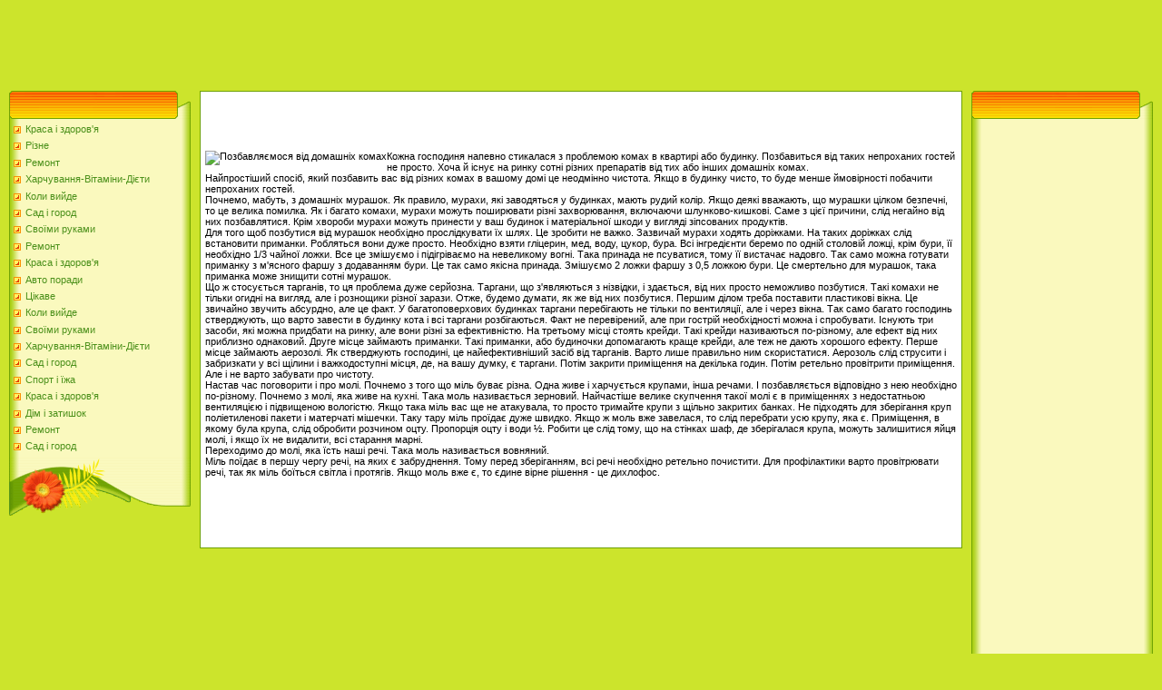

--- FILE ---
content_type: text/html
request_url: https://kilodef.neocities.org/dim-i-zatishok8/pozbavlyayemosya-vid753
body_size: 4413
content:
<html>
<head>
<meta http-equiv="content-type" content="text/html; charset=UTF-8">
<meta name="robots" content="index, follow">
  <meta name="keywords" content="Позбавляємося від домашніх комах,Дім і затишок">
  <meta name="description" content="Позбавляємося від домашніх комах Дім і затишок">
  <title>Позбавляємося від домашніх комах</title>
<link type="text/css" rel="StyleSheet" href="/template6/371.css" />
<style type="text/css">.UhideBlockL {display:none}</style>
<link rel="SHORTCUT ICON" href="/favicon.png">

</head>
<body style="background-color:#CCE42C; margin:0px; padding:0px;">

<!--U1AHEADER1Z-->
<script async src="//pagead2.googlesyndication.com/pagead/js/adsbygoogle.js"></script>
<!-- 728x90 -->
<ins class="adsbygoogle"
     style="display:inline-block;width:728px;height:90px"
     data-ad-client="ca-pub-6043169635834063"
     data-ad-slot="1890578139"></ins>
<script>
(adsbygoogle = window.adsbygoogle || []).push({});
</script>
<table border="0" cellpadding="0" cellspacing="0" width="100%" height="250" style="background:#CCE42C;">
<tr><td width="500" height="77" valign="bottom" style="">

<!--/U1AHEADER1Z-->
<table cellpadding="0" cellspacing="0" border="0" width="100%" style="padding: 10px;"><tr><td width="100%" align="center">
<!-- <middle> -->
<table border="0" cellpadding="0" cellspacing="0" width="100%">
<tr>
<td valign="top" width="200">
<!--U1CLEFTER1Z-->
<!-- <block1> -->
<table border="0" cellpadding="0" cellspacing="0" width="200">
<tr><td align="right" style="background:url('/template6/13.gif');padding-right:35px;color:#A42900;" height="31"><b><!-- <bt> --><!-- </bt> --></b></td></tr>
<tr><td style="background:url('/template6/14.gif');padding:5px 5px 0px 5px;"><!-- <bc> -->
	<div id="uMenuDiv1" class="uMenuV" style="position:relative;">
		
		<ul class="uMenuRoot">
	
			<li><div class="umn-tl"><div class="umn-tr"><div class="umn-tc"></div></div></div><div class="umn-ml"><div class="umn-mr"><div class="umn-mc"><div class="uMenuItem"><a href="/5/index.htm" title="Краса і здоров&#039;я"><span>Краса і здоров&#039;я</span></a></div></div></div></div><div class="umn-bl"><div class="umn-br"><div class="umn-bc"><div class="umn-footer"></div></div></div></div></li><li><div class="umn-tl"><div class="umn-tr"><div class="umn-tc"></div></div></div><div class="umn-ml"><div class="umn-mr"><div class="umn-mc"><div class="uMenuItem"><a href="/rizne13/index.htm" title="Різне"><span>Різне</span></a></div></div></div></div><div class="umn-bl"><div class="umn-br"><div class="umn-bc"><div class="umn-footer"></div></div></div></div></li><li><div class="umn-tl"><div class="umn-tr"><div class="umn-tc"></div></div></div><div class="umn-ml"><div class="umn-mr"><div class="umn-mc"><div class="uMenuItem"><a href="/remont10/index.htm" title="Ремонт"><span>Ремонт</span></a></div></div></div></div><div class="umn-bl"><div class="umn-br"><div class="umn-bc"><div class="umn-footer"></div></div></div></div></li><li><div class="umn-tl"><div class="umn-tr"><div class="umn-tc"></div></div></div><div class="umn-ml"><div class="umn-mr"><div class="umn-mc"><div class="uMenuItem"><a href="/xarchuvannya-vitamin4/index.htm" title="Харчування-Вітаміни-Дієти"><span>Харчування-Вітаміни-Дієти</span></a></div></div></div></div><div class="umn-bl"><div class="umn-br"><div class="umn-bc"><div class="umn-footer"></div></div></div></div></li><li><div class="umn-tl"><div class="umn-tr"><div class="umn-tc"></div></div></div><div class="umn-ml"><div class="umn-mr"><div class="umn-mc"><div class="uMenuItem"><a href="/koli-vijde3/index.htm" title="Коли вийде"><span>Коли вийде</span></a></div></div></div></div><div class="umn-bl"><div class="umn-br"><div class="umn-bc"><div class="umn-footer"></div></div></div></div></li><li><div class="umn-tl"><div class="umn-tr"><div class="umn-tc"></div></div></div><div class="umn-ml"><div class="umn-mr"><div class="umn-mc"><div class="uMenuItem"><a href="/sad-i-gorod17/index.htm" title="Сад і город"><span>Сад і город</span></a></div></div></div></div><div class="umn-bl"><div class="umn-br"><div class="umn-bc"><div class="umn-footer"></div></div></div></div></li><li><div class="umn-tl"><div class="umn-tr"><div class="umn-tc"></div></div></div><div class="umn-ml"><div class="umn-mr"><div class="umn-mc"><div class="uMenuItem"><a href="/svomi-rukami19/index.htm" title="Своїми руками"><span>Своїми руками</span></a></div></div></div></div><div class="umn-bl"><div class="umn-br"><div class="umn-bc"><div class="umn-footer"></div></div></div></div></li><li><div class="umn-tl"><div class="umn-tr"><div class="umn-tc"></div></div></div><div class="umn-ml"><div class="umn-mr"><div class="umn-mc"><div class="uMenuItem"><a href="/remont10/index.htm" title="Ремонт"><span>Ремонт</span></a></div></div></div></div><div class="umn-bl"><div class="umn-br"><div class="umn-bc"><div class="umn-footer"></div></div></div></div></li><li><div class="umn-tl"><div class="umn-tr"><div class="umn-tc"></div></div></div><div class="umn-ml"><div class="umn-mr"><div class="umn-mc"><div class="uMenuItem"><a href="/5/index.htm" title="Краса і здоров&#039;я"><span>Краса і здоров&#039;я</span></a></div></div></div></div><div class="umn-bl"><div class="umn-br"><div class="umn-bc"><div class="umn-footer"></div></div></div></div></li><li><div class="umn-tl"><div class="umn-tr"><div class="umn-tc"></div></div></div><div class="umn-ml"><div class="umn-mr"><div class="umn-mc"><div class="uMenuItem"><a href="/avto-poradi18/index.htm" title="Авто поради"><span>Авто поради</span></a></div></div></div></div><div class="umn-bl"><div class="umn-br"><div class="umn-bc"><div class="umn-footer"></div></div></div></div></li><li><div class="umn-tl"><div class="umn-tr"><div class="umn-tc"></div></div></div><div class="umn-ml"><div class="umn-mr"><div class="umn-mc"><div class="uMenuItem"><a href="/cikave22/index.htm" title="Цікаве"><span>Цікаве</span></a></div></div></div></div><div class="umn-bl"><div class="umn-br"><div class="umn-bc"><div class="umn-footer"></div></div></div></div></li><li><div class="umn-tl"><div class="umn-tr"><div class="umn-tc"></div></div></div><div class="umn-ml"><div class="umn-mr"><div class="umn-mc"><div class="uMenuItem"><a href="/koli-vijde3/index.htm" title="Коли вийде"><span>Коли вийде</span></a></div></div></div></div><div class="umn-bl"><div class="umn-br"><div class="umn-bc"><div class="umn-footer"></div></div></div></div></li><li><div class="umn-tl"><div class="umn-tr"><div class="umn-tc"></div></div></div><div class="umn-ml"><div class="umn-mr"><div class="umn-mc"><div class="uMenuItem"><a href="/svomi-rukami19/index.htm" title="Своїми руками"><span>Своїми руками</span></a></div></div></div></div><div class="umn-bl"><div class="umn-br"><div class="umn-bc"><div class="umn-footer"></div></div></div></div></li><li><div class="umn-tl"><div class="umn-tr"><div class="umn-tc"></div></div></div><div class="umn-ml"><div class="umn-mr"><div class="umn-mc"><div class="uMenuItem"><a href="/xarchuvannya-vitamin4/index.htm" title="Харчування-Вітаміни-Дієти"><span>Харчування-Вітаміни-Дієти</span></a></div></div></div></div><div class="umn-bl"><div class="umn-br"><div class="umn-bc"><div class="umn-footer"></div></div></div></div></li><li><div class="umn-tl"><div class="umn-tr"><div class="umn-tc"></div></div></div><div class="umn-ml"><div class="umn-mr"><div class="umn-mc"><div class="uMenuItem"><a href="/sad-i-gorod17/index.htm" title="Сад і город"><span>Сад і город</span></a></div></div></div></div><div class="umn-bl"><div class="umn-br"><div class="umn-bc"><div class="umn-footer"></div></div></div></div></li><li><div class="umn-tl"><div class="umn-tr"><div class="umn-tc"></div></div></div><div class="umn-ml"><div class="umn-mr"><div class="umn-mc"><div class="uMenuItem"><a href="/sport-i-zha9/index.htm" title="Спорт і їжа"><span>Спорт і їжа</span></a></div></div></div></div><div class="umn-bl"><div class="umn-br"><div class="umn-bc"><div class="umn-footer"></div></div></div></div></li><li><div class="umn-tl"><div class="umn-tr"><div class="umn-tc"></div></div></div><div class="umn-ml"><div class="umn-mr"><div class="umn-mc"><div class="uMenuItem"><a href="/20/index.htm" title="Краса і здоров&#039;я"><span>Краса і здоров&#039;я</span></a></div></div></div></div><div class="umn-bl"><div class="umn-br"><div class="umn-bc"><div class="umn-footer"></div></div></div></div></li><li><div class="umn-tl"><div class="umn-tr"><div class="umn-tc"></div></div></div><div class="umn-ml"><div class="umn-mr"><div class="umn-mc"><div class="uMenuItem"><a href="/dim-i-zatishok8/index.htm" title="Дім і затишок"><span>Дім і затишок</span></a></div></div></div></div><div class="umn-bl"><div class="umn-br"><div class="umn-bc"><div class="umn-footer"></div></div></div></div></li><li><div class="umn-tl"><div class="umn-tr"><div class="umn-tc"></div></div></div><div class="umn-ml"><div class="umn-mr"><div class="umn-mc"><div class="uMenuItem"><a href="/remont10/index.htm" title="Ремонт"><span>Ремонт</span></a></div></div></div></div><div class="umn-bl"><div class="umn-br"><div class="umn-bc"><div class="umn-footer"></div></div></div></div></li><li><div class="umn-tl"><div class="umn-tr"><div class="umn-tc"></div></div></div><div class="umn-ml"><div class="umn-mr"><div class="umn-mc"><div class="uMenuItem"><a href="/sad-i-gorod17/index.htm" title="Сад і город"><span>Сад і город</span></a></div></div></div></div><div class="umn-bl"><div class="umn-br"><div class="umn-bc"><div class="umn-footer"></div></div></div></div></li>
    </ul>
    
    
</div>
<!-- </bc> -->
	
	</td></tr>
<tr><td height="64"><img src="/template6/15.gif" border="0"></td></tr>
</table><br />
<!-- </block1> -->
<!-- <block2> -->
<!-- </block2> -->
<!-- <block4> -->
<!-- </block4> -->
<!--/U1CLEFTER1Z-->
</td>
<td valign="top" style="padding:0px 10px 0px 10px;">
<table border="0" cellpadding="5" cellspacing="0" width="100%" style="border:1px solid #6DA104;"><tr><td style="background:#FFFFFF;">
<script async src="//pagead2.googlesyndication.com/pagead/js/adsbygoogle.js"></script>
<!-- 468x60 -->
<ins class="adsbygoogle"
     style="display:inline-block;width:468px;height:60px"
     data-ad-client="ca-pub-6043169635834063"
     data-ad-slot="7202081735"></ins>
<script>
(adsbygoogle = window.adsbygoogle || []).push({});
</script><br/>
	
	<!-- <body> -->
<div class="maincont">
 <img src="http://drive.google.com/uc?export=view&id=0B4oPQQq2R362NUI0VmpKcUNQdG8" style="float:left;" alt="Позбавляємося від домашніх комах" title="Позбавляємося від домашніх комах">Кожна господиня напевно стикалася з проблемою комах в квартирі або будинку. Позбавиться від таких непроханих гостей не просто. Хоча й існує на ринку сотні різних препаратів від тих або інших домашніх комах.<br>Найпростіший спосіб, який позбавить вас від різних комах в вашому домі це неодмінно чистота. Якщо в будинку чисто, то буде менше ймовірності побачити непроханих гостей.<br>Почнемо, мабуть, з домашніх мурашок. Як правило, мурахи, які заводяться у будинках, мають рудий колір. Якщо деякі вважають, що мурашки цілком безпечні, то це велика помилка. Як і багато комахи, мурахи можуть поширювати різні захворювання, включаючи шлунково-кишкові. Саме з цієї причини, слід негайно від них позбавлятися. Крім хвороби мурахи можуть принести у ваш будинок і матеріальної шкоди у вигляді зіпсованих продуктів.<br>Для того щоб позбутися від мурашок необхідно прослідкувати їх шлях. Це зробити не важко. Зазвичай мурахи ходять доріжками. На таких доріжках слід встановити приманки. Робляться вони дуже просто. Необхідно взяти гліцерин, мед, воду, цукор, бура. Всі інгредієнти беремо по одній столовій ложці, крім бури, її необхідно 1/3 чайної ложки. Все це змішуємо і підігріваємо на невеликому вогні. Така принада не псуватися, тому її вистачає надовго. Так само можна готувати приманку з м'ясного фаршу з додаванням бури. Це так само якісна принада. Змішуємо 2 ложки фаршу з 0,5 ложкою бури. Це смертельно для мурашок, така приманка може знищити сотні мурашок.<br>Що ж стосується тарганів, то ця проблема дуже серйозна. Таргани, що з'являються з нізвідки, і здається, від них просто неможливо позбутися. Такі комахи не тільки огидні на вигляд, але і рознощики різної зарази. Отже, будемо думати, як же від них позбутися. Першим ділом треба поставити пластикові вікна. Це звичайно звучить абсурдно, але це факт. У багатоповерхових будинках таргани перебігають не тільки по вентиляції, але і через вікна. Так само багато господинь стверджують, що варто завести в будинку кота і всі таргани розбігаються. Факт не перевірений, але при гострій необхідності можна і спробувати. Існують три засоби, які можна придбати на ринку, але вони різні за ефективністю. На третьому місці стоять крейди. Такі крейди називаються по-різному, але ефект від них приблизно однаковий. Друге місце займають приманки. Такі приманки, або будиночки допомагають краще крейди, але теж не дають хорошого ефекту. Перше місце займають аерозолі. Як стверджують господині, це найефективніший засіб від тарганів. Варто лише правильно ним скористатися. Аерозоль слід струсити і забризкати у всі щілини і важкодоступні місця, де, на вашу думку, є таргани. Потім закрити приміщення на декілька годин. Потім ретельно провітрити приміщення. Але і не варто забувати про чистоту.<br>Настав час поговорити і про молі. Почнемо з того що міль буває різна. Одна живе і харчується крупами, інша речами. І позбавляється відповідно з нею необхідно по-різному. Почнемо з молі, яка живе на кухні. Така моль називається зерновий. Найчастіше велике скупчення такої молі є в приміщеннях з недостатньою вентиляцією і підвищеною вологістю. Якщо така міль вас ще не атакувала, то просто тримайте крупи з щільно закритих банках. Не підходять для зберігання круп поліетиленові пакети і матерчаті мішечки. Таку тару міль проїдає дуже швидко. Якщо ж моль вже завелася, то слід перебрати усю крупу, яка є. Приміщення, в якому була крупа, слід обробити розчином оцту. Пропорція оцту і води &#189;. Робити це слід тому, що на стінках шаф, де зберігалася крупа, можуть залишитися яйця молі, і якщо їх не видалити, всі старання марні.<br>Переходимо до молі, яка їсть наші речі. Така моль називається вовняний.<br>Міль поїдає в першу чергу речі, на яких є забруднення. Тому перед зберіганням, всі речі необхідно ретельно почистити. Для профілактики варто провітрювати речі, так як міль боїться світла і протягів. Якщо моль вже є, то єдине вірне рішення - це дихлофос.
 <div class="clr"></div>
	</div>
 
	<!-- </body> -->
<br/>	
	
	<script async src="//pagead2.googlesyndication.com/pagead/js/adsbygoogle.js"></script>
<!-- 468x60 -->
<ins class="adsbygoogle"
     style="display:inline-block;width:468px;height:60px"
     data-ad-client="ca-pub-6043169635834063"
     data-ad-slot="7202081735"></ins>
<script>
(adsbygoogle = window.adsbygoogle || []).push({});
</script>
	
	
	</td></tr></table>
</td>
 
<td valign="top" width="200">
<!--U1DRIGHTER1Z-->
<!-- <block9406> -->
<table border="0" cellpadding="0" cellspacing="0" width="200">
<tr><td align="right" style="background:url('/template6/13.gif');padding-right:35px;color:#A42900;" height="31"><b><!-- <bt> --><!-- </bt> --></b></td></tr>
<tr><td style="background:url('/template6/14.gif');padding:5px 5px 0px 5px;"><!-- <bc> -->
	
	<script async src="//pagead2.googlesyndication.com/pagead/js/adsbygoogle.js"></script>
<!-- 160x600 -->
<ins class="adsbygoogle"
     style="display:inline-block;width:160px;height:600px"
     data-ad-client="ca-pub-6043169635834063"
     data-ad-slot="9040476935"></ins>
<script>
(adsbygoogle = window.adsbygoogle || []).push({});
</script>
	
	<!-- </bc> --></td></tr>
<tr><td height="64"><img src="/template6/15.gif" border="0"></td></tr>
</table><br />
<!-- </block9406> -->
<!-- <block10> -->
<table border="0" cellpadding="0" cellspacing="0" width="200">
<tr><td align="right" style="background:url('/template6/13.gif');padding-right:35px;color:#A42900;" height="31"><b><!-- <bt> --><!--<s3163>--><!--</s>--><!-- </bt> --></b></td></tr>
<tr><td style="background:url('/template6/14.gif');padding:5px 5px 0px 5px;">
	<script async src="//pagead2.googlesyndication.com/pagead/js/adsbygoogle.js"></script>
<!-- 160x600 -->
<ins class="adsbygoogle"
     style="display:inline-block;width:160px;height:600px"
     data-ad-client="ca-pub-6043169635834063"
     data-ad-slot="9040476935"></ins>
<script>
(adsbygoogle = window.adsbygoogle || []).push({});
</script>
		</td></tr>
<tr><td height="64"><img src="/template6/15.gif" border="0"></td></tr>
</table><br />
<!-- </block10> -->
<!-- <block11> -->
<!-- </block11> -->
<!-- <block12> -->
<!-- </block12> -->
<!--/U1DRIGHTER1Z-->
<!-- -->
</td>
</tr>
</table>
<!-- </middle> -->
</td></tr></table>
<!--U1BFOOTER1Z--><br />
<table class="footer-table" border="0" cellpadding="0" cellspacing="0" width="100%" height="56" style="background:url('/template6/16.gif');color:#FFFFFF;padding-top:17px;">
<tr><td align="center"><!-- <copy> --><!-- </copy> --><br /><!-- "' -->
	
</td></tr>
</table><!--/U1BFOOTER1Z-->
<font size="1"><div class="ls" name="ls"></div></font>
</body>
</html>


--- FILE ---
content_type: text/html; charset=utf-8
request_url: https://www.google.com/recaptcha/api2/aframe
body_size: 267
content:
<!DOCTYPE HTML><html><head><meta http-equiv="content-type" content="text/html; charset=UTF-8"></head><body><script nonce="eNp09IoHllHBZ8z6ywvHjw">/** Anti-fraud and anti-abuse applications only. See google.com/recaptcha */ try{var clients={'sodar':'https://pagead2.googlesyndication.com/pagead/sodar?'};window.addEventListener("message",function(a){try{if(a.source===window.parent){var b=JSON.parse(a.data);var c=clients[b['id']];if(c){var d=document.createElement('img');d.src=c+b['params']+'&rc='+(localStorage.getItem("rc::a")?sessionStorage.getItem("rc::b"):"");window.document.body.appendChild(d);sessionStorage.setItem("rc::e",parseInt(sessionStorage.getItem("rc::e")||0)+1);localStorage.setItem("rc::h",'1769463186337');}}}catch(b){}});window.parent.postMessage("_grecaptcha_ready", "*");}catch(b){}</script></body></html>